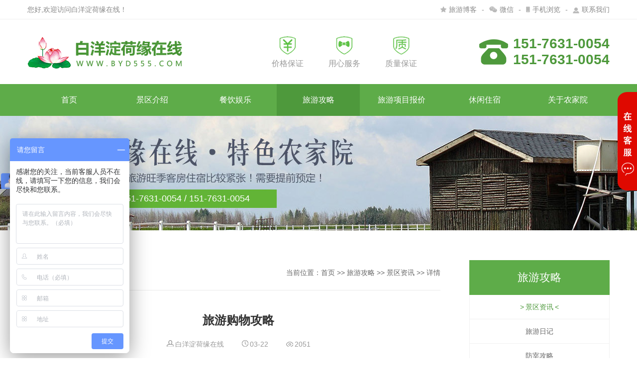

--- FILE ---
content_type: text/html; charset=utf-8
request_url: http://www.byd555.com/guide/a/186.html
body_size: 7400
content:
<!DOCTYPE html PUBLIC "-//W3C//DTD XHTML 1.0 Transitional//EN" "http://www.w3.org/TR/xhtml1/DTD/xhtml1-transitional.dtd">
<html xmlns="http://www.w3.org/1999/xhtml">
<head>
<meta http-equiv="Content-Type" content="text/html; charset=utf-8" />
<meta name="viewport" content="width=1400" />
<title>旅游购物攻略-白洋淀旅游-白洋淀农家院-白洋淀旅游攻略-白洋淀荷缘在线</title>
<meta name="keywords" content="旅游购物,攻略,出门在外,想要,握紧,自己的,钱包,几乎,不" />
<meta name="description" content="出门在外，想要握紧自己的钱包几乎是不可能的，因为大多数人在眼花缭乱的情况下，都容易对当地的物价产生错觉。尤其是到了经济不太发达的地区，老想当然地认为那里遍地都物美价廉，这样一来，疯狂购物的本性没法不变本加厉。以下几招虽然保证不了你的钱包去" />
<meta name="author" content="永易搜科技" />
<meta name="applicable-device" content="pc" />
<link href="/theme/v1/css/style.css" rel="stylesheet" type="text/css" />
<link href="/theme/v1/css/animate.min.css" rel="stylesheet" type="text/css" />
<link rel="shortcut icon" href="/favicon.ico" type="image/x-icon" />
<script type="text/javascript" src="/theme/v1/js/jquery1.91.min.js"></script>
<script type="text/javascript" src="/theme/v1/js/jquery.plugs.yys.js"></script>
<script type="text/javascript" src="/theme/v1/js/yongyisou.js"></script>
<script type="text/javascript" src="/theme/v1/js/jquery.zoom.js" ></script>
</head>
<body>
<!--顶部-->
<div class="header">
  <div class="w1170"> <span>您好,欢迎访问白洋淀荷缘在线！</span>
    <div class="header_b fr">
      <div class="fl"> <a href="https://www.byd555.com/blog/" target="_blank">
        <div class="a one"></div>
        旅游博客</a> <span>-</span> </div>
      <div class="fl weixin"> <a href="javascript:void(0)">
        <div class="a two"></div>
        微信</a> <span>-</span>
        <div class="ewm_code" style="display: none;"><img src="/theme/v1/images/kefu_erweima.jpg" width="90" height="90" alt="白洋淀旅游微信二维码"> </div>
      </div>
      <div class="fl shouji"> <a href="javascript:void(0)">
        <div class="a three"></div>
        手机浏览</a> <span>-</span>
        <div class="ewm_code" style="display: none;"><img src="/theme/v1/images/shouji.jpg" width="90" height="90" alt="白洋淀旅游手机站二维码"> </div>
      </div>
      <div class="fl"> <a href="/contact.html">
        <div class="a four"></div>
        联系我们</a> </div>
    </div>
  </div>
</div>
<!--头部-->
<div class="header_a w1170">
  <div class="logo fl"><a href="/"><img src="/theme/v1/images/logo.png" width="311" height="64" alt="logo"></a></div>
  <ul class="fl wow fadeInDown animated" data-wow-delay=".1s" data-wow-duration="1s">
    <li><img src="/theme/v1/images/header_a1.jpg" width="34" height="38" alt="价格保证"><span>价格保证</span></li>
    <li><img src="/theme/v1/images/header_a2.jpg" width="34" height="38" alt="用心服务"><span>用心服务</span></li>
    <li><img src="/theme/v1/images/header_a3.jpg" width="34" height="38" alt="质量保证"><span>质量保证</span></li>
  </ul>
  <div class="tel fr  wow bounceInDown" data-wow-duration="1.5s" data-wow-delay=".1s"><img src="/theme/v1/images/header_a4.jpg" width="58" height="64" alt="白洋淀旅游联系电话"><span>151-7631-0054</span><span>151-7631-0054</span></div>
</div>
<!--导航-->
<div class="nav">
  <ul class="nav_ul w1170">
    <li class="nLi "><a href="/" class="nav_a">首页</a></li>
    <li class="nLi "><a href="/info/" class="nav_a">景区介绍</a>
    <ul class="sub">
        <li ><a href="/info/spots/">旅游景点</a></li>
        <li ><a href="/info/customs/">水乡风情</a></li>
      </ul>
  </li>
    <li class="nLi "><a href="/recreation/" class="nav_a">餐饮娱乐</a>
    <ul class="sub">
        <li ><a href="/recreation/cate/">农家美食</a></li>
        <li ><a href="/recreation/native/">白洋淀特产</a></li>
        <li ><a href="/recreation/photo/">游客留影</a></li>
      </ul>
  </li>
    <li class="nLi  on "><a href="/guide/" class="nav_a">旅游攻略</a>
      <ul class="sub">
        <li class="on"><a href="/guide/a/">景区资讯</a></li>
        <li ><a href="/guide/b/">旅游日记</a></li>
        <li ><a href="/guide/c/">防宰攻略</a></li>
        <li ><a href="/guide/d/">答疑解惑</a></li>
        <li ><a href="/guide/e/">推荐路线</a></li>
        <li ><a href="/guide/f/">优惠政策</a></li>
        <li ><a href="/guide/g/">白洋淀诗歌故事</a></li>
      </ul>
    </li>
    <li class="nLi "><a href="/offer/" class="nav_a">旅游项目报价</a></li>
    <li class="nLi "><a href="/product/" class="nav_a">休闲住宿</a></li>
    <li class="nLi "><a href="/contact.html" class="nav_a">关于农家院</a></li>
  </ul>
</div>
<!--首页广告条-->
<div class="banners"><div class="w1170"><span>151-7631-0054 / 151-7631-0054</span></div></div>
<div class="list w1170">
  <div class="left fl">
	<div class="top">
	  <img src="/theme/v1/images/list_ico2.png" width="50" height="50" alt="景区资讯">
	  <span class="a">景区资讯</span>
	  <div class="fr">当前位置：<a href="/">首页</a> &gt;&gt; <a href="/guide/">旅游攻略</a> &gt;&gt; <a href="/guide/a/">景区资讯</a> &gt;&gt; 详情</div>
	</div>
	<div class="content_news">
        <h1 class="a">旅游购物攻略</h1>
        <div class="b">
          <img src="/theme/v1/images/news1.png" width="14" height="13" alt="白洋淀">白洋淀荷缘在线&nbsp;&nbsp;&nbsp;&nbsp;&nbsp;&nbsp;&nbsp;&nbsp;&nbsp;<img src="/theme/v1/images/news2.png" width="13" height="13" alt="白洋淀">03-22&nbsp;&nbsp;&nbsp;&nbsp;&nbsp;&nbsp;&nbsp;&nbsp;&nbsp;<img src="/theme/v1/images/news3.png" width="14" height="10" alt="白洋淀"><span id="click" model='article' click_id="186" >2050</span>
        </div>
        <div class="c"> <br />
<div class="con" id="con">
	<p>
		出门在外，想要握紧自己的钱包几乎是不可能的，因为大多数人在眼花缭乱的情况下，都容易对当地的物价产生错觉。尤其是到了经济不太发达的地区，老想当然地认为那里遍地都物美价廉，这样一来，疯狂购物的本性没法不变本加厉。以下几招虽然保证不了你的钱包去时什么样回来还什么样，但至少可以提醒你，在众多的诱惑面前不至于太忘乎所以。</p>
	<p>
		&nbsp;◆狐假虎威 　<br />
		　　 在一个陌生的城市采购，最要紧的是身边要带上个会说本地话的朋友。不会砍价没关系，哪怕他笨到人家要多少钱他给多少，反正钱包在你手里攥着呢。他的任务就是东拉西扯转移视线外加敲敲边鼓，所以最理想的人选是见面磁自来熟的那种，让卖东西的人生怕误&ldquo;宰&rdquo; 了自己的远房亲戚，以至于拉不下脸来咬定&ldquo;物价&rdquo;不放松。这样一来，你花最少钱买最好东西的目的就快达到了。只是事先你得给这朋友打打预防针，确保他在听到&ldquo;吃里爬外&rdquo;这4个字时不至于反应过于激烈。 　　</p>
	<p>
		◆避实就虚 　<br />
		　　 记住，别在热闹的旅游景点买东西，除非你的钱多得实在花不完。据说在当地小贩的眼里，有两种人不宰白不宰，一种是大鼻子蓝眼睛的老外，另一种就是你这种初来乍到不知深浅的外地游客了。另外，还有一个不能轻举妄动的地方是机场。那里的东西多半都像有些杂志一样中看不中用，就算买来送礼人家都未必领情。要是费点儿事摸清当地人常去的购物场所，你的钱包就会安全多了，即使享受不到和当地人一样的待遇，至少不会被误认为是个不识数的冤大头。</p>
	<p>
		&nbsp;◆孤注一掷 　<br />
		　　 暂时抛开那些诱人的&ldquo;售后服务&rdquo;吧，只要不是在自己家门口买东西，包退换保维修的承诺就和你没有任何关系。掏钱之前，你最好睁大眼睛、集中精力，用最佳状态做好你的一锤子买卖，因为就算有朝一日你还会再来，只怕到那时候，眼前这位老板早就带着他的笑容和商品跑得没影了。衣服要试穿，CD要试听，影碟要试看&hellip;&hellip;眼下的麻烦越多，日后后悔的可能性就越小。据本人的经验，旅游购物的风险系数丝毫不低于炒股，没做好孤注一掷的思想准备不可仓促上阵。</p>
	<p>
		&nbsp;◆南辕北辙 　<br />
		　　 曾有朋友不辞劳苦从大洋彼岸带回一套真丝睡衣，兴致勃勃送给老婆，却遭兜头&ldquo;痛骂&rdquo;，原来标签上清清楚楚写着&ldquo;Made in China&rdquo;。50美元足够在国内买3套同样的衣服不说，连昂贵的空运费都硬是替人家交了。一种产品离产地越近，价格就越低，这是个经常被人忽略的常识。除非你要买的东西有什么特殊的纪念意义，否则，以后有时间就多关心关心国内外的轻工业分布，别再南买皮草北买茶了。</p>
	<p>
		&nbsp;◆心血来潮 　<br />
		　　 几年前有过一回沿古丝绸之路游新疆的经历，一路上曾被各种民族服饰迷得神魂颠倒，于是异想天开要搞个专题收藏。等大包小包上了帕米尔高原，又看上了&ldquo;古兰丹姆&rdquo;的帽子。不想塔吉克女孩的刺绣珍贵异常，可善始善终心切，到了还是哭着喊着留下200块钱，从一个舞蹈演员头上硬摘了一顶回来。旅途结束，情绪也渐渐正常，忽然发现我这一路的收获不但没成什么气候，反倒成了搬家时的累赘。尤其是那顶帽子，连参加化装舞会都嫌夸张。唉！真成鸡肋了。</p>
	<p>
		◆入乡随俗<br />
		　　 一身地道的当地打扮招摇过市，而又没有一口流利的地方话相得益彰，这可不是明智的做法，不但无法滥竽充数，反倒暴露了自己的身份，除了能多赚点回头率以外，对你下一步的购物极为不利。这等于你在脑门上贴了个条子广而告之：我是刚从外地来的，我对你们这儿的一切都好奇。一条街的店主不都虎视眈眈盯着你才怪！这个时候，再精明的当地同伴，再高超的砍价水平可都帮不了你啦。因为不知不觉间，你已经哄抬了老板们对这笔生意的期望值，人家大不了不卖，你要忍痛割爱却是难上加难。</p>
</div>
</div>
      </div>
	<div class="page_a">
	 <div class="fl"><img src="/theme/v1/images/page_a.png" width="8" height="5" alt="白洋淀">上一篇：<a href="/guide/a/187.html">白洋淀哪些景点是免费和收费的？</a></div>
	 <div class="fr"><img src="/theme/v1/images/page_a.png" width="8" height="5" alt="白洋淀">下一篇：<a href="/guide/a/185.html">白洋淀旅游绝对让你毕生难忘</a></div>
	</div>
	<div class="page_c">
	  <div class="title"><img src="/theme/v1/images/page_c.png" width="24" height="24" alt="推荐阅读">推荐阅读</div>
	  <ul>
	  			<li><a href="/guide/a/70.html"><span></span>风景秀丽的书香白洋淀</a> <span class="fr">03-20</span></li>
				<li><a href="/guide/a/415.html"><span></span>来白洋淀旅游我们应该注... </a> <span class="fr">09-05</span></li>
				<li><a href="/guide/g/355.html"><span></span>白洋淀民间故事：塌湖淀里惩奢侈</a> <span class="fr">07-30</span></li>
				<li><a href="/guide/a/577.html"><span></span>6月白洋淀值得旅游吗</a> <span class="fr">05-20</span></li>
				<li><a href="/recreation/photo/137.html"><span></span>五一还要去那荷花盛开的地方</a> <span class="fr">03-25</span></li>
				<li><a href="/guide/a/616.html"><span></span>同样的价位你完全可以选... </a> <span class="fr">06-15</span></li>
			  </ul>
	</div>
  </div>
  <div class="fr right">
  <div class="one">
    
      
        <div class="top">旅游攻略</div>
      <ul>
        <li class="on">
          <a href="/guide/a/"><span>></span>景区资讯<span><</span></a>
        </li>
        <li >
          <a href="/guide/b/"><span>></span>旅游日记<span><</span></a>
        </li>
        <li >
          <a href="/guide/c/"><span>></span>防宰攻略<span><</span></a>
        </li>
        <li >
          <a href="/guide/d/"><span>></span>答疑解惑<span><</span></a>
        </li>
        <li >
          <a href="/guide/e/"><span>></span>推荐路线<span><</span></a>
        </li>
        <li >
          <a href="/guide/f/"><span>></span>优惠政策<span><</span></a>
        </li>
        <li >
          <a href="/guide/g/"><span>></span>白洋淀诗歌故事<span><</span></a>
        </li>
      </ul>
      </div>
  <div class="two">
      <div class="top">本周热门</div>
      <div class="font">
      <form action="/search.php" id="searchform" method="POST">
      <div class="search">
          <input type="text" default="请输入..." name="k"/>
          <div><img src="/theme/v1/images/list_right.png" width="24" height="24" alt="搜索" onclick="javascript:
          $('#searchform').submit();"></div>
      </div>
      </form>
      <div class="z">
          <span>标签：</span>
                    <a href="/tag/njy/">农家院</a>
                    <a href="/tag/lvyou/">白洋淀旅游</a>
                    <a href="/tag/gushi/">白洋淀故事</a>
                    <a href="/tag/gl/">白洋淀攻略</a>
                    <a href="/tag/techan/">白洋淀特产</a>
                    <a href="/tag/youji/">白洋淀游记</a>
                </div>
      </div>    
  </div>
  <div class="three">
      <div class="top">联系我们</div>
      <div class="tel">
        <div class="pic">
          <img src="/theme/v1/images/kefu_erweima.jpg" width="90" height="90" alt="白洋淀旅游微信咨询">
          <span class="a">咨询电话/微信:</span>
          <span class="b">151-7631-0054</span>
          <span class="b">151-7631-0054</span>
        </div>
      <div class="add">地址：河北省保定市安新县郭里口村</div>
      </div>    
  </div>
</div>
</div>
<!--底部-->
<div class="footer">
  <div class="w1170">
    <div class="hot">
      <div class="hot_title"><span class="a">—</span><a><span class="b">景区资讯</span><span class="c">News</span></a></div>
        <div>
                <a href="/guide/a/995.html">白洋淀生态环境治理和保护规划（2018—2035年）</a>
                <a href="/guide/a/993.html">天津自驾游到白洋淀</a>
                <a href="/guide/a/992.html">从北京到白洋淀的旅游行程</a>
                </div>
    </div>
    <div class="menu">
      <div class="menu_title"><span class="a">—</span><a><span class="b">快捷菜单</span><span class="c">MENU</span></a></div>
      <ul>
        <li class="fl"><a href="/">网站首页</a><a href="/recreation/">餐饮娱乐</a><a href="/offer/">旅游报价</a><a href="/contact.html">关于农家院</a></li>
        <li class="fr"><a href="/info/">景区介绍</a><a href="/guide/">旅游攻略</a><a href="/product/">休闲住宿</a></li>
      </ul>
    </div>
    <div class="contact">
      <div class="contact_title"><span class="a">—</span><a><span class="b">联系我们</span><span class="c">CONTACT</span></a></div>
      <div class="contact_list"> <img src="/theme/v1/images/down_tel_ico.png" width="22" height="22" alt="电话" /> <span class="tel">151-7631-0054</span> <span class="contact_font">地址：河北省保定市安新县郭里口村</span>
        <div class="wx"> <a href="javascript:void(0)"></a>
          <div class="ewm_code" style="display: none;"><img src="/theme/v1/images/wx_down.jpg" width="90" height="90" alt="微信浏览"> </div>
        </div>
        <div class="qq"> <a href="http://wpa.qq.com/msgrd?v=3&uin=646049961&site=qq&menu=yes"></a></div>
        <div class="wb"> <a href="http://blog.sina.com.cn/byd555" target="_blank"></a> </div>
      </div>
    </div>
  </div>
</div>
<div class="footer_down">
  <div class="w1170"> Copyright(C)2009-2014    白洋淀荷缘在线    版权所有    备案号：<a href="http://beian.miit.gov.cn/" target="_blank" rel="nofollow">冀ICP备14011677号-2</a> 技术支持：<a href="http://www.yongyisou.com/" target="_blank" rel="nofollow">永易搜科技</a> <a href="/sitemap.xml" target="_blank">网站地图</a> <a href="/rss.xml" target="_blank">RSS订阅</a> <script>
var _hmt = _hmt || [];
(function() {
  var hm = document.createElement("script");
  hm.src = "https://hm.baidu.com/hm.js?908b8f7577181bb891d9c178ed51fb86";
  var s = document.getElementsByTagName("script")[0]; 
  s.parentNode.insertBefore(hm, s);
})();
</script>
<script>(function() {var _53code = document.createElement("script");_53code.src = "https://tb.53kf.com/code/code/62f3e113a34b9e360f5da050ad4645a62/1";var s = document.getElementsByTagName("script")[0]; s.parentNode.insertBefore(_53code, s);})();</script> </div>
</div>
<!--以下是客服挂件--> 
<script type="text/javascript">
var show=1;
var qq=[{"name":"\u5728\u7ebf\u5ba2\u670d","qq":"646049961"}];
var tel=[{ tel:'138-3222-9242',name:'微信/手机咨询'},{ tel:'151-7631-0054',name:'联系电话'}];
var baidu=[{ url:'http://p.qiao.baidu.com/cps/chat?siteId=2631447&userId=6181609',name:'即时聊天'}];
</script> 
<script type="text/javascript" src="/theme/v1/js/kefu.js"></script>
<!--wow动画-->  
<script type="text/javascript">$(function(){ if (!(/msie [6|7|8|9]/i.test(navigator.userAgent))){ var wow = new WOW({ boxClass: 'wow',animateClass: 'animated',offset: 0,mobile: true,live: true});wow.init();};})</script>
</body>
</html>


--- FILE ---
content_type: text/html; charset=utf-8
request_url: http://www.byd555.com/include/ajax.php?act=click&model=article&click_id=186
body_size: 57
content:
{"status":"y","info":"2051"}

--- FILE ---
content_type: text/javascript
request_url: http://www.byd555.com/theme/v1/js/yongyisou.js
body_size: 1807
content:
/*!
 *永易搜JS相关文件 
 *
 *永易搜计算机科技有限公司，专注网络营销，网站推广，网站建设，电话0371-56789-390 QQ1615241386
 *
 *网址：http://www.yongyisou.com
 *
 */ 
$(function(){
 //1、通用鼠标放到图片上，图片透明度变化效果
  $('.hover_pic').hover(function(){
	$(this).stop().animate({opacity:"0.8"});
  }, function() {
	$(this).stop().animate({opacity:"1"});
  });
  
 //2、延迟加载
 $("img.lazy").lazyload({threshold :100,effect:"fadeIn",failurelimit:6,skip_invisible:false});
 
 //3、文本框或文本域默认文字
  $.each($('input,textarea'),function(p){
	if($('input,textarea').eq(p).attr('default')!=null){
		$('input,textarea').eq(p).val($(this).attr('default'));		
	}
  });
  $('input,textarea').focus(function(){
	  if($(this).val()==''||$(this).val()==$(this).attr('default')){$(this).val('');$(this).addClass('yys_hei');}
  })	
  $('input,textarea').blur(function(){
	  if($(this).val()==''||$(this).val()==$(this).attr('default')){
		 //$(this).attr({'type':'text'});
		 $(this).removeClass('yys_hei');
		 $(this).val($(this).attr('default'));		 
		
	  }
  });
  
  //4、自定义的事件
  //文章点击数
  if($("#click").length>0){
      var model=$("#click").attr("model");
      var click_id=$("#click").attr("click_id");
      url="/include/ajax.php?act=click&model="+model+"&click_id="+click_id;    
      $.ajax({url:url,dataType:"json",success:function(data){
       $("#click").text(data.info);
      }
    }); 
  }
  
  /*导航*/
  jQuery(".nav").slide({ 
				type:"menu",// 效果类型，针对菜单/导航而引入的参数（默认slide）
				titCell:".nLi", //鼠标触发对象
				targetCell:".sub", //titCell里面包含的要显示/消失的对象
				effect:"slideDown", //targetCell下拉效果
				delayTime:300 , //效果时间
				triggerTime:0, //鼠标延迟触发时间（默认150）
				returnDefault:true //鼠标移走后返回默认状态，例如默认频道是“预告片”，鼠标移走后会返回“预告片”（默认false）
			});
  //鼠标经过显示二维码
  $(".weixin a,.shouji a").hover(function(){
	  $(this).parent().find(".ewm_code").stop().show();
     },function(){
	  $(this).parent().find(".ewm_code").stop().hide();
  });
  $(".contact_list .wx a,.contact_list .qq a").hover(function(){
	  $(this).parent().find(".ewm_code").stop().show();
     },function(){
	  $(this).parent().find(".ewm_code").stop().hide();
    });
  //轮播图
  jQuery(".banner").slide({mainCell:".bd ul",autoPlay:true,effect:"left"});
  jQuery(".banner").hover(function(){
     $(".banner .prev").stop(true,true).animate({
      left: '0',opacity: '1'
     })
     $(".banner .next").stop(true,true).animate({
      right: '-1170',opacity: '1'
     })
    },function(){
      $(".banner .prev").stop(true,true).animate({
       left: '-90',opacity: '0'
      })
      $(".banner .next").stop(true,true).animate({
       right: '-1260',opacity: '0'
      })
    });
//产品详情鼠标预览放大
			
 $(".jqzoom").jqueryzoom({
			xzoom:380,
			yzoom:253,
			offset:10,
			position:"right",
			preload:1,
			lens:1
		});
$("#spec-list").jdMarquee({
			deriction:"left",
			width:350,
			height:60,
			step:1,
			speed:4,
			delay:10,
			control:true,
			_front:"#spec-right",
			_back:"#spec-left"
		});
$("#spec-list img").bind("mouseover",function(){
			var src=$(this).attr("src");
			$("#spec-n1 img").eq(0).attr({
				src:src.replace("\/n5\/","\/n1\/"),
				jqimg:src.replace("\/n5\/","\/n0\/")
			});
			$(this).css({
				"border":"2px solid #4e993c",
				"padding":"1px"
			});
		}).bind("mouseout",function(){
			$(this).css({
				"border":"1px solid #ccc",
				"padding":"2px"
			});
		});				

});